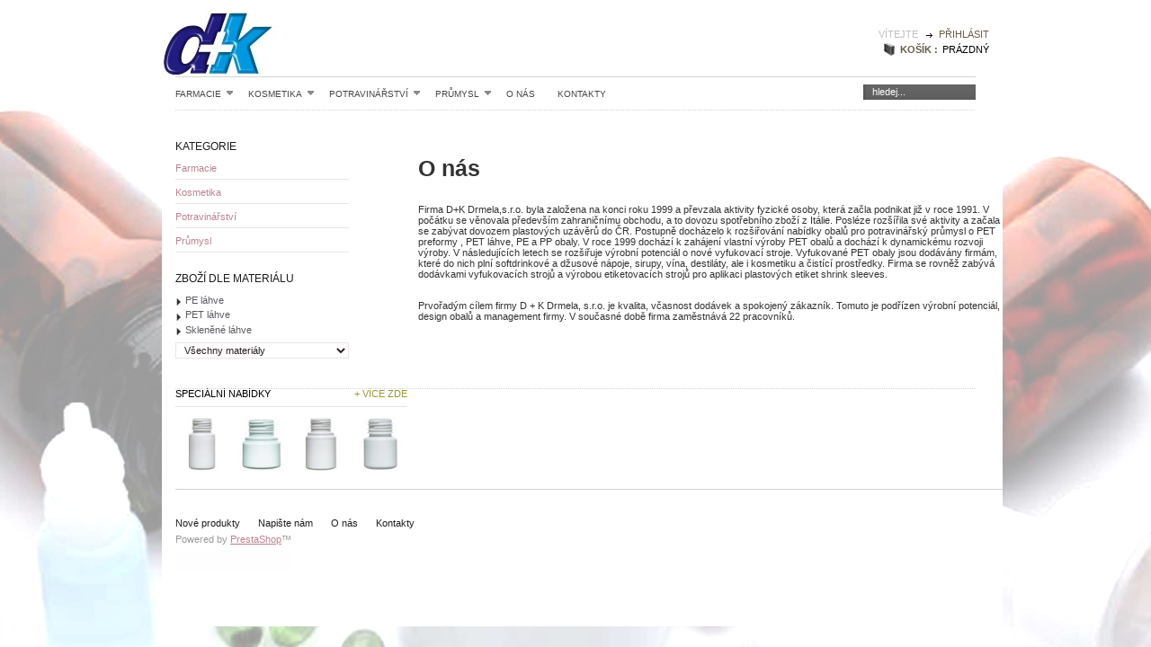

--- FILE ---
content_type: text/html; charset=utf-8
request_url: http://www.dk-obaly.cz/cms.php?id_cms=4
body_size: 4617
content:
﻿
<!DOCTYPE html PUBLIC "-//W3C//DTD XHTML 1.1//EN" "http://www.w3.org/TR/xhtml11/DTD/xhtml11.dtd">
<html xmlns="http://www.w3.org/1999/xhtml" xml:lang="cs">
	<head>
		<title>O n&aacute;s - D+K Drmela, s.r.o.</title>
		<meta name="description" content="Chcete se dozvědět o nás více" />
		<meta name="keywords" content="o nás, informace" />
		<meta http-equiv="Content-Type" content="application/xhtml+xml; charset=utf-8" />
		<meta name="generator" content="PrestaShop" />
		<meta name="robots" content="index,follow" />
		<link rel="icon" type="image/vnd.microsoft.icon" href="http://www.dk-obaly.cz/img/favicon.ico?1770072053" />
		<link rel="shortcut icon" type="image/x-icon" href="http://www.dk-obaly.cz/img/favicon.ico?1770072053" />
		<script type="text/javascript">
			var baseDir = 'http://www.dk-obaly.cz/';
			var static_token = '625ee9c8c8e7fe727982abd009bb515e';
			var token = '334134016130297ab7c9834741e16320';
			var priceDisplayPrecision = 2;
			var priceDisplayMethod = 0;
			var roundMode = 2;
		</script>
		<link href="/themes/matrice/css/global.css" rel="stylesheet" type="text/css" media="all" />
		<link href="/themes/matrice/css/cms.css" rel="stylesheet" type="text/css" media="all" />
		<link href="/themes/matrice/css/modules/blockpermanentlinks/blockpermanentlinks.css" rel="stylesheet" type="text/css" media="all" />
		<link href="/themes/matrice/css/modules/blockviewed/blockviewed.css" rel="stylesheet" type="text/css" media="all" />
		<link href="/themes/matrice/css/modules/blockcategories/blockcategories.css" rel="stylesheet" type="text/css" media="all" />
		<link href="/themes/matrice/css/modules/blocknewproducts/blocknewproducts.css" rel="stylesheet" type="text/css" media="all" />
		<link href="/themes/matrice/css/modules/blockuserinfo/blockuserinfo.css" rel="stylesheet" type="text/css" media="all" />
		<link href="/themes/matrice/css/modules/blocklanguages/blocklanguages.css" rel="stylesheet" type="text/css" media="all" />
		<link href="/themes/matrice/css/modules/blockmanufacturer/blockmanufacturer.css" rel="stylesheet" type="text/css" media="all" />
		<link href="/themes/matrice/css/modules/blockcms/blockcms.css" rel="stylesheet" type="text/css" media="all" />
		<link href="/themes/matrice/css/modules/blocktags/blocktags.css" rel="stylesheet" type="text/css" media="all" />
		<link href="/css/jquery.autocomplete.css" rel="stylesheet" type="text/css" media="all" />
		<link href="/themes/matrice/css/product_list.css" rel="stylesheet" type="text/css" media="all" />
		<link href="/themes/matrice/css/modules/blocksearch/blocksearch.css" rel="stylesheet" type="text/css" media="all" />
		<link href="/themes/matrice/css/modules/editorial/editorial.css" rel="stylesheet" type="text/css" media="all" />
			<script type="text/javascript" src="/js/jquery/jquery.min.js"></script>
		<script type="text/javascript" src="/js/jquery/jquery.easing.1.3.js"></script>
		<script type="text/javascript" src="/js/tools.js"></script>
		<script type="text/javascript" src="/themes/matrice/js/cms.js"></script>
		<script type="text/javascript" src="/themes/matrice/js/tools/treeManagement.js"></script>
		<script type="text/javascript" src="/js/jquery/jquery.autocomplete.js"></script>
	
		
	</head>
	
	<body id="cms">
				        <div class="page">
        <div id="top">
         <div id="header">
           <h1 id="logo">
             <a href="http://www.dk-obaly.cz/" title="D+K Drmela, s.r.o.">
              <img class="logo" src="http://www.dk-obaly.cz/img/logo.jpg?1770072053" alt="D+K Drmela, s.r.o." width="224" height="73"  />
             </a>
           </h1>
          
<!-- Block user information module HEADER -->
<div id="header_user">
  <ul class="header_links">
   <li>
		V&iacute;tejte			<a href="http://www.dk-obaly.cz/my-account.php" id="try-1">Přihl&aacute;sit</a>
		   </li>
 </ul>
 <ul class="shopping_cart">
 <h4>Ko&scaron;&iacute;k : </a></h4>	
    <li>
	<span class="ajax_cart_no_product ">pr&aacute;zdn&yacute;</span>
      <span class="ajax_cart_quantity"></span>
      <span class="ajax_cart_product hidden">
        v&yacute;robek
        <span class="ajax_cart_total"></span>
        <a href="http://www.dk-obaly.cz/order.php" title="zobrazit ko&scaron;&iacute;k">Zobrazit ko&scaron;&iacute;k</a>
        <a href="http://www.dk-obaly.cz/order.php?step=1" id="button_order_cart" title="Zaplatit">Zaplatit</a>
     </span>
     <span class="ajax_cart_product  hidden">
        produkty
        <span class="ajax_cart_total"></span>
        <a href="http://www.dk-obaly.cz/order.php" title="Zobrazit ko&scaron;&iacute;k">zobrazit ko&scaron;&iacute;k</a>
        <a href="http://www.dk-obaly.cz/order.php?step=1" id="button_order_cart" title="Zaplatit">Zaplatit</a>
     </span>              
    </li>
  </ul>
</div>
<!-- /Block user information module HEADER -->
                </div>
				<!-- Menu -->
        <div class="sf-contener">
          <ul class="sf-menu">
            <li><a href="http://www.dk-obaly.cz/category.php?id_category=2">Farmacie</a><ul><li><a href="http://www.dk-obaly.cz/category.php?id_category=5">PET láhve</a></li><li><a href="http://www.dk-obaly.cz/category.php?id_category=6">PE láhve</a></li><li><a href="http://www.dk-obaly.cz/category.php?id_category=7">Tabletkové dózy</a></li><li><a href="http://www.dk-obaly.cz/category.php?id_category=8">Uzávěry</a></li><li><a href="http://www.dk-obaly.cz/category.php?id_category=9">Vložky</a></li><li><a href="http://www.dk-obaly.cz/category.php?id_category=10">Obaly na kapky</a></li><li><a href="http://www.dk-obaly.cz/category.php?id_category=11">Příslušenství</a></li><li><a href="http://www.dk-obaly.cz/category.php?id_category=12">Dávkovače a odměrky</a></li><li><a href="http://www.dk-obaly.cz/category.php?id_category=13">Monodózy</a></li></ul></li><li><a href="http://www.dk-obaly.cz/category.php?id_category=3">Kosmetika</a><ul><li><a href="http://www.dk-obaly.cz/category.php?id_category=15">PET/PETG LÁHVE</a></li><li><a href="http://www.dk-obaly.cz/category.php?id_category=16">PE LÁHVE</a></li><li><a href="http://www.dk-obaly.cz/category.php?id_category=17">PŘÍSLUŠENSTVÍ</a></li><li><a href="http://www.dk-obaly.cz/category.php?id_category=18">ROLL ON  </a></li><li><a href="http://www.dk-obaly.cz/category.php?id_category=19">MINI velikosti</a></li></ul></li><li><a href="http://www.dk-obaly.cz/category.php?id_category=4">Potravinářství</a><ul><li><a href="http://www.dk-obaly.cz/category.php?id_category=23">PET láhve</a></li><li><a href="http://www.dk-obaly.cz/category.php?id_category=20">Sklenice</a></li><li><a href="http://www.dk-obaly.cz/category.php?id_category=21">Uzávěry</a></li><li><a href="http://www.dk-obaly.cz/category.php?id_category=24">Uzávěry DK</a></li></ul></li><li><a href="http://www.dk-obaly.cz/category.php?id_category=22">Průmysl</a><ul><li><a href="http://www.dk-obaly.cz/category.php?id_category=25">Uzávěry pro motorové oleje</a></li></ul></li><li><a href="http://www.dk-obaly.cz/cms.php?id_cms=4">O nás</a></li>
<li><a href="http://www.dk-obaly.cz/cms.php?id_cms=7">Kontakty</a></li>

                        <li class="sf-search noBack" style="float:right">
              <form id="searchbox" action="search.php" method="get">
                <input type="hidden" value="position" name="orderby"/>
                <input type="hidden" value="desc" name="orderway"/>
                <input type="text" name="search_query" value="hledej..." onfocus="javascript:if(this.value=='hledej...')this.value='';" onblur="javascript:if(this.value=='')this.value='hledej...';" /><p></p>
              </form>
            </li>
                      </ul>
        <script type="text/javascript" src="/modules/blocktopmenu/js/hoverIntent.js"></script>
        <script type="text/javascript" src="/modules/blocktopmenu/js/superfish-modified.js"></script>
        <link rel="stylesheet" type="text/css" href="/modules/blocktopmenu/css/superfish-modified.css" media="screen">
				<!--/ Menu -->
        						
         </div>
        </div>
        <div id="main_center_column">
         <!-- Center -->
         <div id="center_column">
        		<div class="rte cms">
		<h1><strong>O nás</strong></h1>
<p> </p>
<p>Firma D+K Drmela,s.r.o. byla založena na konci roku 1999 a převzala aktivity fyzické osoby, která začla podnikat již v roce 1991. V počátku se věnovala především zahraničnímu obchodu, a to dovozu spotřebního zboží z Itálie. Posléze rozšířila své aktivity a začala se zabývat dovozem plastových uzávěrů do ČR. Postupně docházelo k rozšiřování nabídky obalů pro potravinářský průmysl o PET preformy , PET láhve, PE a PP obaly. V roce 1999 dochází k zahájení vlastní výroby PET obalů a dochází k dynamickému rozvoji výroby. V následujících letech se rozšiřuje výrobní potenciál o nové vyfukovací stroje. Vyfukované PET obaly jsou dodávány firmám, které do nich plní softdrinkové a džusové nápoje, sirupy, vína, destiláty, ale i kosmetiku a čistící prostředky. Firma se rovněž zabývá dodávkami vyfukovacích strojů a výrobou etiketovacích strojů pro aplikaci plastových etiket shrink sleeves.</p>
<p> </p>
<p>Prvořadým cílem firmy D + K Drmela, s.r.o. je kvalita, včasnost dodávek a spokojený zákazník. Tomuto je podřízen výrobní potenciál, design obalů a management firmy. V současné době firma zaměstnává 22 pracovníků.</p>
	</div>

		<div id="left_column" class="column"><!-- Block categories module -->
<div id="categories_block_left" class="block">
	<h4>Kategorie</h4>
	<div class="block_content">
		<ul class="tree dhtml">
									
<li >
	<a href="http://www.dk-obaly.cz/category.php?id_category=2"  title="D+K Drmela obaly pro farmaceutické odvětví. 
Technická dokonalost a funkční design. Bezpečnost, čistota a chemická stabilita.

Mezi hlavní produkty společnosti patří Child Proof a Tamper Evident uzávěry. Šroubovací uzávěry se zárukou těsnění k dispozici v celé řadě standardních velikostí. 
B.U. Plastics produkty v různých velikostech a formátech, láhve pro oční přípravky, sirupy, balení tablet, dávkovací dózy, příslušenství a dávkovače.">Farmacie</a>
			<ul>
									
<li >
	<a href="http://www.dk-obaly.cz/category.php?id_category=5"  title="">PET láhve</a>
	</li>

												
<li >
	<a href="http://www.dk-obaly.cz/category.php?id_category=6"  title="">PE láhve</a>
	</li>

												
<li >
	<a href="http://www.dk-obaly.cz/category.php?id_category=7"  title="">Tabletkové dózy</a>
	</li>

												
<li >
	<a href="http://www.dk-obaly.cz/category.php?id_category=8"  title="">Uzávěry</a>
	</li>

												
<li >
	<a href="http://www.dk-obaly.cz/category.php?id_category=9"  title="">Vložky</a>
	</li>

												
<li >
	<a href="http://www.dk-obaly.cz/category.php?id_category=10"  title="">Obaly na kapky</a>
	</li>

												
<li >
	<a href="http://www.dk-obaly.cz/category.php?id_category=11"  title="">Příslušenství</a>
	</li>

												
<li >
	<a href="http://www.dk-obaly.cz/category.php?id_category=12"  title="">Dávkovače a odměrky</a>
	</li>

												
<li class="last">
	<a href="http://www.dk-obaly.cz/category.php?id_category=13"  title="">Monodózy</a>
	</li>

							</ul>
	</li>

												
<li >
	<a href="http://www.dk-obaly.cz/category.php?id_category=3"  title="D+K Drmela obaly pro kosmetiku a parfumerii. Triumf designu. 
Kreativita a technologie, inovace a variabilita.
Standardní obaly pro kosmetickou produkci od PET, HDPE, LDPE a PP láhve až po PP a HDPE sklenice.">Kosmetika</a>
			<ul>
									
<li >
	<a href="http://www.dk-obaly.cz/category.php?id_category=15"  title="">PET/PETG LÁHVE</a>
	</li>

												
<li >
	<a href="http://www.dk-obaly.cz/category.php?id_category=16"  title="">PE LÁHVE</a>
	</li>

												
<li >
	<a href="http://www.dk-obaly.cz/category.php?id_category=17"  title="">PŘÍSLUŠENSTVÍ</a>
	</li>

												
<li >
	<a href="http://www.dk-obaly.cz/category.php?id_category=18"  title="">ROLL ON  </a>
	</li>

												
<li class="last">
	<a href="http://www.dk-obaly.cz/category.php?id_category=19"  title="">MINI velikosti</a>
	</li>

							</ul>
	</li>

												
<li >
	<a href="http://www.dk-obaly.cz/category.php?id_category=4"  title="D+K Drmela obaly pro potravinářský sektor. 
Kvalita a bezpečnost. Ergonomie a design.
Škála produktů B.U. Plastics vyvinuté pro potravinářský trh zahrnuje láhve a uzávěry na vodu, mléko, nealkoholické nápoje a destiláty v různých typech, druzích a barvách.
">Potravinářství</a>
			<ul>
									
<li >
	<a href="http://www.dk-obaly.cz/category.php?id_category=23"  title="">PET láhve</a>
	</li>

												
<li >
	<a href="http://www.dk-obaly.cz/category.php?id_category=20"  title="">Sklenice</a>
	</li>

												
<li >
	<a href="http://www.dk-obaly.cz/category.php?id_category=21"  title="">Uzávěry</a>
	</li>

												
<li class="last">
	<a href="http://www.dk-obaly.cz/category.php?id_category=24"  title="">Uzávěry DK</a>
	</li>

							</ul>
	</li>

												
<li class="last">
	<a href="http://www.dk-obaly.cz/category.php?id_category=22"  title="D+K Drmela obaly pro průmyslové odvětví.
Technická preciznost, užitá hodnota, bezpečnost, čistota a chemická stabilita.">Průmysl</a>
			<ul>
									
<li class="last">
	<a href="http://www.dk-obaly.cz/category.php?id_category=25"  title="">Uzávěry pro motorové oleje</a>
	</li>

							</ul>
	</li>

							</ul>
		
		<script type="text/javascript">
		// <![CDATA[
			// we hide the tree only if JavaScript is activated
			$('div#categories_block_left ul.dhtml').hide();
		// ]]>
		</script>
	</div>
</div>
<!-- /Block categories module -->

<!-- Block manufacturers module -->
<div id="manufacturers_block_left" class="block blockmanufacturer">
	<h4><a href="http://www.dk-obaly.cz/manufacturer.php" title="Zbož&iacute; dle materi&aacute;lu">Zbož&iacute; dle materi&aacute;lu</a></h4>
	<div class="block_content">
		<ul class="bullet">
					<li class="first_item"><a href="http://www.dk-obaly.cz/manufacturer.php?id_manufacturer=4" title="More about PE láhve">PE l&aacute;hve</a></li>
							<li class="item"><a href="http://www.dk-obaly.cz/manufacturer.php?id_manufacturer=3" title="More about PET láhve">PET l&aacute;hve</a></li>
							<li class="last_item"><a href="http://www.dk-obaly.cz/manufacturer.php?id_manufacturer=5" title="More about Skleněné láhve">Sklen&#283;n&eacute; l&aacute;hve</a></li>
				</ul>
				<form action="/cms.php" method="get">
			<p>
				<select id="manufacturer_list" onchange="autoUrl('manufacturer_list', '');">
					<option value="0">V&scaron;echny materi&aacute;ly</option>
									<option value="http://www.dk-obaly.cz/manufacturer.php?id_manufacturer=4">PE l&aacute;hve</option>
									<option value="http://www.dk-obaly.cz/manufacturer.php?id_manufacturer=3">PET l&aacute;hve</option>
									<option value="http://www.dk-obaly.cz/manufacturer.php?id_manufacturer=5">Sklen&#283;n&eacute; l&aacute;hve</option>
								</select>
			</p>
		</form>
		</div>
</div>
<!-- /Block manufacturers module -->
</div>
    <div class="clear"></div>
    <div id="right_column"><ul><div class="footer_stuffs" style="height:100px; overflow:hidden">
 <h4>
   <strong>Speci&aacute;ln&iacute; nab&iacute;dky</strong>
   <a href="http://www.dk-obaly.cz/prices-drop.php">+ V&iacute;ce zde</a>
 </h4>
<li class="ajax_block_product first_item first_item_of_line ">
<p class="linked_img">
<a href="http://www.dk-obaly.cz/product.php?id_product=26" title="Obal na tablety 9140"><img src="http://www.dk-obaly.cz/img/p/26-75-medium.jpg" height="60" width="60" alt="Obal na tablety 9140" /></a>
</p>
</li>
<li class="ajax_block_product item  ">
<p class="linked_img">
<a href="http://www.dk-obaly.cz/product.php?id_product=28" title="Obal na tablety 9191"><img src="http://www.dk-obaly.cz/img/p/28-78-medium.jpg" height="60" width="60" alt="Obal na tablety 9191" /></a>
</p>
</li>
<li class="ajax_block_product item  ">
<p class="linked_img">
<a href="http://www.dk-obaly.cz/product.php?id_product=30" title="Obal na tablety 9192"><img src="http://www.dk-obaly.cz/img/p/30-79-medium.jpg" height="60" width="60" alt="Obal na tablety 9192" /></a>
</p>
</li>
<li class="ajax_block_product item last_item_of_line ">
<p class="linked_img">
<a href="http://www.dk-obaly.cz/product.php?id_product=25" title="Obal na tablety 9129"><img src="http://www.dk-obaly.cz/img/p/25-74-medium.jpg" height="60" width="60" alt="Obal na tablety 9129" /></a>
</p>
</li>
<li class="ajax_block_product item first_item_of_line ">
<p class="linked_img">
<a href="http://www.dk-obaly.cz/product.php?id_product=16" title="PE l&aacute;hev 9177"><img src="http://www.dk-obaly.cz/img/p/16-60-medium.jpg" height="60" width="60" alt="PE l&aacute;hev 9177" /></a>
</p>
</li>
<li class="ajax_block_product item  ">
<p class="linked_img">
<a href="http://www.dk-obaly.cz/product.php?id_product=11" title="PE l&aacute;hev 9138"><img src="http://www.dk-obaly.cz/img/p/11-54-medium.jpg" height="60" width="60" alt="PE l&aacute;hev 9138" /></a>
</p>
</li>
<li class="ajax_block_product item  ">
<p class="linked_img">
<a href="http://www.dk-obaly.cz/product.php?id_product=15" title="PE l&aacute;hev 9120"><img src="http://www.dk-obaly.cz/img/p/15-59-medium.jpg" height="60" width="60" alt="PE l&aacute;hev 9120" /></a>
</p>
</li>
<li class="ajax_block_product last_item last_item_of_line ">
<p class="linked_img">
<a href="http://www.dk-obaly.cz/product.php?id_product=12" title="PE l&aacute;hev 9158"><img src="http://www.dk-obaly.cz/img/p/12-56-medium.jpg" height="60" width="60" alt="PE l&aacute;hev 9158" /></a>
</p>
</li>
</div>
<!-- /MODULE Promotions -->


	<!-- Block CMS module -->
		<!-- /Block CMS module -->
</ul></div>
<!-- Footer -->
<div id="footer">
<div class="path" id="block_various_links_footer">
	<!-- MODULE Block footer -->
	<ul class="block_various_links" id="block_various_links_footer">
				 <li class="first_item">
          <a href="http://www.dk-obaly.cz/new-products.php" title="Nov&eacute; produkty">Nov&eacute; produkty</a>
         </li>
						<li class="item"><a href="http://www.dk-obaly.cz/contact-form.php" title="Napi&scaron;te n&aacute;m">Napi&scaron;te n&aacute;m</a></li>
				 				 		  <li class="item"><a href="http://www.dk-obaly.cz/cms.php?id_cms=4" title="O n&aacute;s">O n&aacute;s</a></li>
		 				 				 		  <li class="item"><a href="http://www.dk-obaly.cz/cms.php?id_cms=7" title="Kontakty">Kontakty</a></li>
		 			</ul>
	<p>Powered by <a href="http://www.prestashop.com">PrestaShop</a>&trade;</p>
    <p><a href="http://www.dk-obaly.cz/cms.php?id_cms=5"><img src="http://www.dk-obaly.cz/themes/matrice/img/payment_logo.gif" alt="image" /></a></p>

	<!-- /MODULE Block footer -->
</div>
</div>
 </div>
</div>
</div>
</div>

	  </body>
</html>

--- FILE ---
content_type: text/css
request_url: http://www.dk-obaly.cz/themes/matrice/css/modules/blockviewed/blockviewed.css
body_size: 181
content:
/* Block Viewed Products */
div#viewed-products_block_left { width:198px }
div#viewed-products_block_left ul { width:198px }
div#viewed-products_block_left div.block_content ul.products li { height:85px; float:left; margin:0 7px 10px 0  }
div#viewed-products_block_left div.block_content ul.products li h5 a { font-weight:normal; font-size:11px}


--- FILE ---
content_type: text/css
request_url: http://www.dk-obaly.cz/themes/matrice/css/modules/blockcategories/blockcategories.css
body_size: 413
content:
/* Block categories */
div#categories_block_left ul.dhtml{ display:none; }
div#categories_block_left ul.tree li {background:url('../../../img/dotted.gif') bottom scroll repeat-x; border:none; padding:6px 0 6px 0; margin-left:0; margin-right:0; font-weight:bold; font-size:11px; line-height:13px; margin-top:2px;}
div#categories_block_left ul.tree li ul li{padding-left:10px; margin-top:5px; padding-bottom:0px; height:auto; font-size:11px; font-weight:normal; background:none}
div#categories_block_left ul.tree li ul li ul li{padding-left:15px; font-size:9px;}
div#categories_block_left ul.tree a{padding-left:0; color:#BA8391; font-size:11px; font-weight:normal}
div#categories_block_left ul.tree a:hover{text-decoration:none}
div#categories_block_left ul.tree a.selected{color:black; font-style:italic}
div#categories_block_left span.grower{display:block; float:left; background-position: 0px 3px; background-repeat: no-repeat; width:9px; height:15px; margin: 0 0 0 -10px!important; margin: 0 0 0 -6px; padding: 0;}


--- FILE ---
content_type: text/css
request_url: http://www.dk-obaly.cz/themes/matrice/css/modules/blockuserinfo/blockuserinfo.css
body_size: 368
content:
/* block top user information

#header_right #header_user {
	float: right;
	width: 535px;
	text-align: right;
	margin-right: 6px
}
#header_user p { color: #595a5e }
#header_user span { font-weight: bold }
#header_user ul { margin-top: 0.3em }
#header_user li {
	float: right;
	line-height: 2em;
	margin-left: 0.5em;
	white-space: nowrap
}
#header_user #shopping_cart, #header_user #your_account { font-size: 0.9em }
#header_user li#your_account { margin-left: 0 }
#header_user #shopping_cart a, #header_user #your_account a {
	background-repeat: no-repeat;
	background-position: top left;
	padding: 2px 0 4px 26px;
	height: 20px;
	text-decoration: none
}
#header_user #shopping_cart a { background-image: url('../../../img/icon/cart.gif') }
#header_user #your_account a { background-image: url('../../../img/icon/my-account.gif') }
 
 */

--- FILE ---
content_type: text/css
request_url: http://www.dk-obaly.cz/themes/matrice/css/modules/blockcms/blockcms.css
body_size: 384
content:
#block_various_links_footer ul {width:890px}
#block_various_links_footer p {color:#9A9A9A; clear:both; font-size:11px; padding:0.5em 0 0.3em 0}
#block_various_links_footer p a {color:#BA8391; text-decoration:underline}
#footer span {color:black; font-weight:bold; text-transform:uppercase; font-size:11px;}
#footer li{float:left; padding-right:20px}
#footer a { text-decoration:none; color:#1F1D1D; font-size:11px; font-family:Tahoma,Geneva,sans-serif}
#footer a:hover{ color:#BA8391; text-decoration:none }
#footer #variouslink{width:600px; float:left; margin-bottom:1em}
#footer #variouslink ul { margin:0 0 0 3em; padding:0}
#footer #variouslink h5 {background:transparent; margin:0.6em 0 4em 0em; padding:0.2em 0 0 4.5em; color:black; font-size:12px; }
#footer #variouslink li {width:auto; color:#999; font-size:11px}


--- FILE ---
content_type: text/css
request_url: http://www.dk-obaly.cz/themes/matrice/css/modules/blocktags/blocktags.css
body_size: 194
content:
/* Block tags */
div.tags_block p {font-size:0.9em;}
div.tags_block p a {margin: 0 0.1em; line-height: 1.5em; color:#999}
div.tags_block p a:hover {color:black!important; font-style:italic}
a.tag_level3 { font-size: 13px; font-weight:bold;}
a.tag_level2 { font-size: 12px; }
a.tag_level1 { font-size: 11px; color:#999}
